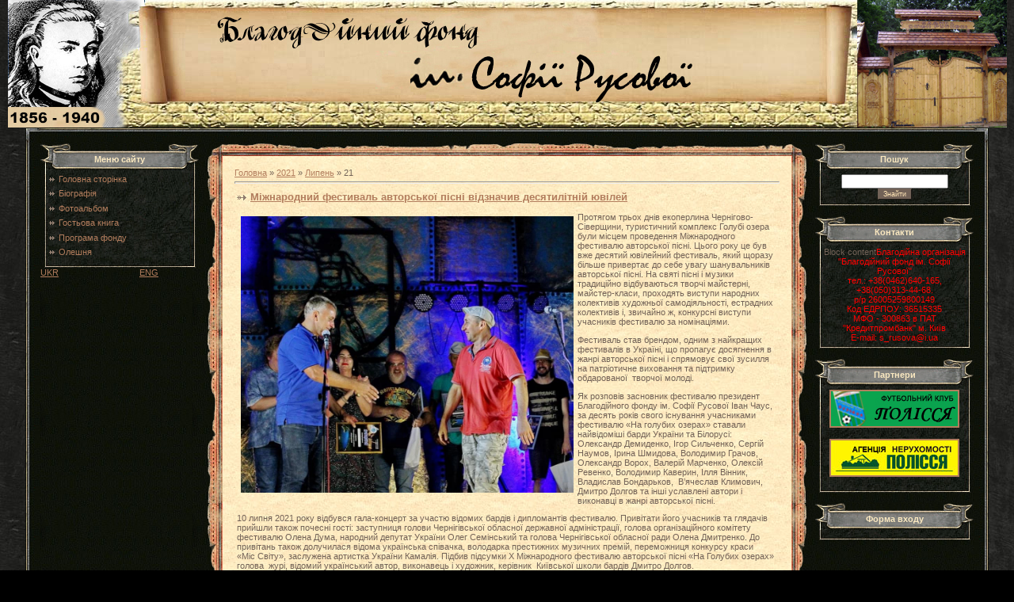

--- FILE ---
content_type: text/html; charset=UTF-8
request_url: https://rusova.at.ua/news/2021-07-21
body_size: 6752
content:
<html>
<head>

	<script type="text/javascript">new Image().src = "//counter.yadro.ru/hit;ucoznet?r"+escape(document.referrer)+(screen&&";s"+screen.width+"*"+screen.height+"*"+(screen.colorDepth||screen.pixelDepth))+";u"+escape(document.URL)+";"+Date.now();</script>
	<script type="text/javascript">new Image().src = "//counter.yadro.ru/hit;ucoz_desktop_ad?r"+escape(document.referrer)+(screen&&";s"+screen.width+"*"+screen.height+"*"+(screen.colorDepth||screen.pixelDepth))+";u"+escape(document.URL)+";"+Date.now();</script>
<title>21 Липня 2021 - Благодійна організація &quot;Благодійний фонд ім. С.Русової&quot;</title>
<link type="text/css" rel="StyleSheet" href="/.s/src/css/711.css" />

	<link rel="stylesheet" href="/.s/src/base.min.css?v=221108" />
	<link rel="stylesheet" href="/.s/src/layer7.min.css?v=221108" />

	<script src="/.s/src/jquery-3.6.0.min.js"></script>
	
	<script src="/.s/src/uwnd.min.js?v=221108"></script>
	<script src="//s744.ucoz.net/cgi/uutils.fcg?a=uSD&ca=2&ug=999&isp=0&r=0.287493105829014"></script>
	<link rel="stylesheet" href="/.s/src/ulightbox/ulightbox.min.css" />
	<link rel="stylesheet" href="/.s/src/social.css" />
	<script src="/.s/src/ulightbox/ulightbox.min.js"></script>
	<script>
/* --- UCOZ-JS-DATA --- */
window.uCoz = {"country":"US","module":"news","sign":{"7251":"Запитаний контент не може бути завантажений<br/>Будь ласка, спробуйте пізніше.","3125":"Закрити","5255":"Помічник","7254":"Змінити розмір","7287":"Перейти на сторінку з фотографією.","5458":"Уперед","7252":"Попередній","7253":"Розпочати слайдшоу"},"uLightboxType":1,"language":"uk","layerType":7,"ssid":"035565440056202301501","site":{"domain":null,"id":"2rusova","host":"rusova.at.ua"}};
/* --- UCOZ-JS-CODE --- */

		function eRateEntry(select, id, a = 65, mod = 'news', mark = +select.value, path = '', ajax, soc) {
			if (mod == 'shop') { path = `/${ id }/edit`; ajax = 2; }
			( !!select ? confirm(select.selectedOptions[0].textContent.trim() + '?') : true )
			&& _uPostForm('', { type:'POST', url:'/' + mod + path, data:{ a, id, mark, mod, ajax, ...soc } });
		}
 function uSocialLogin(t) {
			var params = {"facebook":{"height":520,"width":950},"google":{"width":700,"height":600}};
			var ref = escape(location.protocol + '//' + ('rusova.at.ua' || location.hostname) + location.pathname + ((location.hash ? ( location.search ? location.search + '&' : '?' ) + 'rnd=' + Date.now() + location.hash : ( location.search || '' ))));
			window.open('/'+t+'?ref='+ref,'conwin','width='+params[t].width+',height='+params[t].height+',status=1,resizable=1,left='+parseInt((screen.availWidth/2)-(params[t].width/2))+',top='+parseInt((screen.availHeight/2)-(params[t].height/2)-20)+'screenX='+parseInt((screen.availWidth/2)-(params[t].width/2))+',screenY='+parseInt((screen.availHeight/2)-(params[t].height/2)-20));
			return false;
		}
		function TelegramAuth(user){
			user['a'] = 9; user['m'] = 'telegram';
			_uPostForm('', {type: 'POST', url: '/index/sub', data: user});
		}
function loginPopupForm(params = {}) { new _uWnd('LF', ' ', -250, -100, { closeonesc:1, resize:1 }, { url:'/index/40' + (params.urlParams ? '?'+params.urlParams : '') }) }
/* --- UCOZ-JS-END --- */
</script>

	<style>.UhideBlock{display:none; }</style>
</head>

<body style="background:url('/.s/t/711/1.jpg') #000000; margin:0px; padding:0px;">
<div id="utbr8214" rel="s744"></div>

<!--U1AHEADER1Z--><div align="center"><img src="//rusova.at.ua/shapka13.jpg" alt="" border="0" height="161" width="1261"></div><!--/U1AHEADER1Z-->

<table cellpadding="0" cellspacing="0" border="0" width="95%" align="center">
<tr><td width="19" height="19"><img src="/.s/t/711/12.gif" border="0"></td><td style="background:url('/.s/t/711/13.gif');"></td><td width="19" height="19"><img src="/.s/t/711/14.gif" border="0"></td></tr>
<tr><td style="background:url('/.s/t/711/15.gif');"></td><td width="100%" align="center" style="background:url('/.s/t/711/7.jpg');">
<!-- <middle> -->
<table border="0" cellpadding="0" cellspacing="0" width="100%">
<tr>
<td valign="top" width="200">
<!--U1CLEFTER1Z-->
<!-- <block1> -->
<table border="0" cellpadding="0" cellspacing="0" width="200">
<tbody><tr><td style="background: rgb(122, 122, 118) url(/.s/t/711/16.gif) repeat scroll 0% 50%; -moz-background-clip: -moz-initial; -moz-background-origin: -moz-initial; -moz-background-inline-policy: -moz-initial; padding-top: 7px; color: rgb(250, 232, 192);" align="center" height="35"><b>Меню сайту</b></td></tr>
<tr><td style="padding: 5px 10px; background: transparent url(/.s/t/711/17.gif) repeat scroll 0% 50%; -moz-background-clip: -moz-initial; -moz-background-origin: -moz-initial; -moz-background-inline-policy: -moz-initial;"><div id="uMenuDiv1" class="uMenuV" style="position:relative;"><ul class="uMenuRoot">
<li><div class="umn-tl"><div class="umn-tr"><div class="umn-tc"></div></div></div><div class="umn-ml"><div class="umn-mr"><div class="umn-mc"><div class="uMenuItem"><a href="/"><span>Головна сторінка</span></a></div></div></div></div><div class="umn-bl"><div class="umn-br"><div class="umn-bc"><div class="umn-footer"></div></div></div></div></li>
<li><div class="umn-tl"><div class="umn-tr"><div class="umn-tc"></div></div></div><div class="umn-ml"><div class="umn-mr"><div class="umn-mc"><div class="uMenuItem"><a href="/index/0-2"><span>Біографія</span></a></div></div></div></div><div class="umn-bl"><div class="umn-br"><div class="umn-bc"><div class="umn-footer"></div></div></div></div></li>
<li><div class="umn-tl"><div class="umn-tr"><div class="umn-tc"></div></div></div><div class="umn-ml"><div class="umn-mr"><div class="umn-mc"><div class="uMenuItem"><a href="/photo"><span>Фотоальбом</span></a></div></div></div></div><div class="umn-bl"><div class="umn-br"><div class="umn-bc"><div class="umn-footer"></div></div></div></div></li>
<li><div class="umn-tl"><div class="umn-tr"><div class="umn-tc"></div></div></div><div class="umn-ml"><div class="umn-mr"><div class="umn-mc"><div class="uMenuItem"><a href="/gb"><span>Гостьова книга</span></a></div></div></div></div><div class="umn-bl"><div class="umn-br"><div class="umn-bc"><div class="umn-footer"></div></div></div></div></li>
<li><div class="umn-tl"><div class="umn-tr"><div class="umn-tc"></div></div></div><div class="umn-ml"><div class="umn-mr"><div class="umn-mc"><div class="uMenuItem"><a href="/index/0-4"><span>Програма фонду</span></a></div></div></div></div><div class="umn-bl"><div class="umn-br"><div class="umn-bc"><div class="umn-footer"></div></div></div></div></li>
<li><div class="umn-tl"><div class="umn-tr"><div class="umn-tc"></div></div></div><div class="umn-ml"><div class="umn-mr"><div class="umn-mc"><div class="uMenuItem"><a href="/index/0-5"><span>Олешня</span></a></div></div></div></div><div class="umn-bl"><div class="umn-br"><div class="umn-bc"><div class="umn-footer"></div></div></div></div></li></ul></div><script>$(function(){_uBuildMenu('#uMenuDiv1',0,document.location.href+'/','uMenuItemA','uMenuArrow',2500);})</script></td></tr>
<tr><td><img src="/.s/t/711/18.gif" border="0"></td></tr>
</tbody></table><a href="//rusova.at.ua">UKR</a> &nbsp; &nbsp; &nbsp; &nbsp; &nbsp; &nbsp; &nbsp; &nbsp; &nbsp; &nbsp; &nbsp; &nbsp; &nbsp; &nbsp; &nbsp;&nbsp; &nbsp; <a href="http://en-rusova.at.ua">ENG</a>
<!-- </block1> -->
<!--/U1CLEFTER1Z-->
</td>

<td valign="top" style="padding:0px 10px 0px 10px;">
<table border="0" cellpadding="0" cellspacing="0" width="100%">
<tr><td width="20" height="17"><img src="/.s/t/711/19.gif" border="0"></td><td style="background:url('/.s/t/711/20.gif');"></td><td width="20" height="17"><img src="/.s/t/711/21.gif" border="0"></td></tr>
<tr><td style="background:url('/.s/t/711/22.gif');"></td><td style="background:url('/.s/t/711/23.jpg') #ECD4A6;padding:15px;"><!-- <body> --><a href="http://rusova.at.ua/"><!--<s5176>-->Головна<!--</s>--></a> &raquo; <a class="dateBar breadcrumb-item" href="/news/2021-00">2021</a> <span class="breadcrumb-sep">&raquo;</span> <a class="dateBar breadcrumb-item" href="/news/2021-07">Липень</a> <span class="breadcrumb-sep">&raquo;</span> <span class="breadcrumb-curr">21</span> <hr />
<div id="nativeroll_video_cont" style="display:none;"></div><table border="0" width="100%" cellspacing="0" cellpadding="0" class="dayAllEntries"><tr><td class="archiveEntries"><div id="entryID238"><table border="0" cellpadding="0" cellspacing="0" width="100%" class="eBlock">
<tr><td style="padding:3px;">
	
	<div class="eTitle" style="text-align:start;"><a href="/news/mizhnarodnij_festival_na_golubikh_ozerakh_vidznachiv_desjatilitnij_juvilej/2021-07-21-238">Міжнародний фестиваль авторської пісні відзначив десятилітній ювілей</a></div>
	<div class="eMessage" style="text-align:start;clear:both;padding-top:2px;padding-bottom:2px;">
		
		<p><img alt="" src="/154/217123113_1146021329209325_3474544232075541044_n.jpg" style="margin: 5px; float: left; width: 420px; height: 349px;" />Протягом трьох днів екоперлина Чернігово-Сіверщини, туристичний комплекс&nbsp;Голубі озера були місцем проведення Міжнародного фестивалю авторської пісні. Цього року це був вже десятий ювілейний фестиваль, який щоразу більше привертає до себе увагу шанувальників авторської пісні. На святі пісні і музики традиційно відбуваються творчі майстерні, майстер-класи, проходять виступи народних колективів художньої самодіяльності, естрадних колективів і, звичайно ж, конкурсні виступи учасників фестивалю за номінаціями.</p>

<p>Фестиваль став брендом, одним з найкращих фестивалів в Україні, що пропагує досягнення в жанрі авторської пісні і спрямовує свої зусилля на патріотичне виховання та підтримку обдарованої&nbsp; творчої молоді.</p>

<p>Як розповів засновник фестивалю президент Благодійного фонду ім. Софії Русової Іван Чаус, за десять років свого існування учасниками фестивалю &laquo;На голубих озерах&raquo; ставали найвідоміші барди України та Білорусі: Олександр Демиденко, Ігор Сильченко, Сергій Наумов, Ірина Шмидова, Володимир Грачов, Олександр Ворох, Валерій Марченко, Олексій Ревенко, Володимир Каверин, Ілля Вінник, Владислав Бондарьков,&nbsp; В&rsquo;ячеслав Климович,&nbsp; Дмитро Долгов та інші уславлені автори і виконавці в жанрі авторської пісні.</p>

<p>10 липня 2021 року відбувся гала-концерт за участю відомих бардів і дипломантів фестивалю. Привітати його учасників та глядачів прийшли також почесні гості: заступниця голови Чернігівської обласної державної адміністрації, голова організаційного комітету фестивалю Олена Дума, народний депутат України Олег Семінський та голова Чернігівської обласної ради Олена Дмитренко. До привітань також долучилася відома українська співачка, володарка престижних музичних премій, переможниця конкурсу краси &laquo;Міс&nbsp;Світу&raquo;, заслужена артистка України Камалія. Підбив підсумки Х Міжнародного фестивалю авторської пісні &laquo;На Голубих озерах&raquo; голова&nbsp; журі, відомий український автор, виконавець і художник, керівник&nbsp; Київської школи бардів Дмитро Долгов.</p>

<p>По завершенню церемонії вручення нагород від благодійного фонду ім. Софії Русової&nbsp;і гала-концерту відбулося театралізоване фольклорне дійство &laquo;Купальська ніч на голубих озерах&raquo;, яке учасникам свята подарував Академічний народний хор Чернігівського обласного філармонійного центру під керівництвом заслуженого діяча мистецтв України Володимира Коцура.</p>

<p>А завершила свято концертно-танцювальна програма за участю вокалістів філармонійного центру.</p>
	</div>
	
	<div class="eDetails" style="clear:both;">
		<div class="rate-stars-wrapper" style="float:inline-end">
		<style type="text/css">
			.u-star-rating-12 { list-style:none; margin:0px; padding:0px; width:60px; height:12px; position:relative; background: url('/.s/img/stars/3/12.png') top left repeat-x }
			.u-star-rating-12 li{ padding:0px; margin:0px; float:left }
			.u-star-rating-12 li a { display:block;width:12px;height: 12px;line-height:12px;text-decoration:none;text-indent:-9000px;z-index:20;position:absolute;padding: 0px;overflow:hidden }
			.u-star-rating-12 li a:hover { background: url('/.s/img/stars/3/12.png') left center;z-index:2;left:0px;border:none }
			.u-star-rating-12 a.u-one-star { left:0px }
			.u-star-rating-12 a.u-one-star:hover { width:12px }
			.u-star-rating-12 a.u-two-stars { left:12px }
			.u-star-rating-12 a.u-two-stars:hover { width:24px }
			.u-star-rating-12 a.u-three-stars { left:24px }
			.u-star-rating-12 a.u-three-stars:hover { width:36px }
			.u-star-rating-12 a.u-four-stars { left:36px }
			.u-star-rating-12 a.u-four-stars:hover { width:48px }
			.u-star-rating-12 a.u-five-stars { left:48px }
			.u-star-rating-12 a.u-five-stars:hover { width:60px }
			.u-star-rating-12 li.u-current-rating { top:0 !important; left:0 !important;margin:0 !important;padding:0 !important;outline:none;background: url('/.s/img/stars/3/12.png') left bottom;position: absolute;height:12px !important;line-height:12px !important;display:block;text-indent:-9000px;z-index:1 }
		</style><script>
			var usrarids = {};
			function ustarrating(id, mark) {
				if (!usrarids[id]) {
					usrarids[id] = 1;
					$(".u-star-li-"+id).hide();
					_uPostForm('', { type:'POST', url:`/news`, data:{ a:65, id, mark, mod:'news', ajax:'2' } })
				}
			}
		</script><ul id="uStarRating238" class="uStarRating238 u-star-rating-12" title="Рейтинг: 0.0/0">
			<li id="uCurStarRating238" class="u-current-rating uCurStarRating238" style="width:0%;"></li></ul></div>
		
		<span class="e-reads">
			<span class="ed-title">Переглядів:</span>
			<span class="ed-value">309</span>
		</span>
		<span class="ed-sep"> | </span>
		<span class="e-author">
			<span class="ed-title">Додав:</span>
			<span class="ed-value" ><a href="javascript:;" rel="nofollow" onclick="window.open('/index/8-1', 'up1', 'scrollbars=1,top=0,left=0,resizable=1,width=700,height=375'); return false;">DimaX</a></span>
		</span>
		<span class="ed-sep"> | </span>
		<span class="e-date">
			<span class="ed-title">Дата:</span>
			<span class="ed-value" title="23:05">21.07.2021</span>
		</span>
		<span class="ed-sep"> | </span>
		<a class="e-comments" href="/news/mizhnarodnij_festival_na_golubikh_ozerakh_vidznachiv_desjatilitnij_juvilej/2021-07-21-238#comments">Коментарі (0)</a>
	</div>
</td></tr></table><br /></div></td></tr></table><!-- </body> --></td><td style="background:url('/.s/t/711/24.gif');"></td></tr>
<tr><td width="20" height="17"><img src="/.s/t/711/25.gif" border="0"></td><td style="background:url('/.s/t/711/26.gif');"></td><td width="20" height="17"><img src="/.s/t/711/27.gif" border="0"></td></tr>
</table>
</td>

<td valign="top" width="200">
<!--U1DRIGHTER1Z--><!-- <block1> -->
<!--IF--><table border="0" cellpadding="0" cellspacing="0" width="200"><tbody><tr><td style="background: rgb(122, 122, 118) url(/.s/t/711/16.gif) repeat scroll 0% 50%; -moz-background-clip: -moz-initial; -moz-background-origin: -moz-initial; -moz-background-inline-policy: -moz-initial; padding-top: 7px; color: rgb(250, 232, 192);" align="center" height="35"><b>Пошук</b></td></tr>
<tr align="center"><td style="padding: 5px 10px; background: transparent url(/.s/t/711/17.gif) repeat scroll 0% 50%; -moz-background-clip: -moz-initial; -moz-background-origin: -moz-initial; -moz-background-inline-policy: -moz-initial;">
		<div class="searchForm">
			<form onsubmit="this.sfSbm.disabled=true" method="get" style="margin:0" action="/search/">
				<div align="center" class="schQuery">
					<input type="text" name="q" maxlength="30" size="20" class="queryField" />
				</div>
				<div align="center" class="schBtn">
					<input type="submit" class="searchSbmFl" name="sfSbm" value="Знайти" />
				</div>
				<input type="hidden" name="t" value="0">
			</form>
		</div></td></tr>
<tr><td><img src="/.s/t/711/18.gif" border="0"></td></tr>
</tbody></table><br>
<table border="0" cellpadding="0" cellspacing="0" width="200">
<tbody><tr><td style="background: rgb(122, 122, 118) url(/.s/t/711/16.gif) repeat scroll 0% 50%; -moz-background-clip: -moz-initial; -moz-background-origin: -moz-initial; -moz-background-inline-policy: -moz-initial; padding-top: 7px; color: rgb(250, 232, 192);" align="center" height="35"><b>Контакти</b></td></tr>
<tr align="center"><td style="padding: 5px 10px; background: transparent url(/.s/t/711/17.gif) repeat scroll 0% 50%; -moz-background-clip: -moz-initial; -moz-background-origin: -moz-initial; -moz-background-inline-policy: -moz-initial;"><!-- <bc> -->Block content<!-- </bc> --><font color="#ff0000">Благодійна організація<br>"Благодійний фонд ім. 
Софії Русової"<br></font><font color="#ff0000">тел.: +38(0462)640-165,<br>+38(050)313-44-68.<br>р/р 26005259800149<br>Код ЕДРПОУ: 36515335<br>МФО - 300863 в ПАТ 
"Кредитпромбанк" м. Київ<br>E-mail: s_rusova@i.ua</font></td></tr>
<tr><td><img src="/.s/t/711/18.gif" border="0"></td></tr>
</tbody>
</table>
<br>

<table border="0" cellpadding="0" cellspacing="0" width="200">

<tbody><tr><td style="background: rgb(122, 122, 118) url(/.s/t/711/16.gif) repeat scroll 0% 50%; -moz-background-clip: -moz-initial; -moz-background-origin: -moz-initial; -moz-background-inline-policy: -moz-initial; padding-top: 7px; color: rgb(250, 232, 192);" align="center" height="35"><b>Партнери<br></b></td></tr>
<tr align="center"><td style="padding: 5px 10px; background: transparent url(/.s/t/711/17.gif) repeat scroll 0% 50%; -moz-background-clip: -moz-initial; -moz-background-origin: -moz-initial; -moz-background-inline-policy: -moz-initial;"><!-- <bc> --><!-- </bc> --><a href="http://fcpolissya.com.ua/" target="_blank"><img src="/polissya_baner.jpg" border="2" height="44" width="160"></a><a href="http://anpolissya.com.ua/" target="_blank"><br><br><img src="/logopolissya.jpg" border="2" height="44" width="160"></a><br><br><font color="#ff0000"></font></td></tr>
<tr><td><img src="/.s/t/711/18.gif" border="0"></td></tr>
</tbody>
</table>

<br><table border="0" cellpadding="0" cellspacing="0" width="200"><tbody><tr><td style="background: rgb(122, 122, 118) url(/.s/t/711/16.gif) repeat scroll 0% 50%; -moz-background-clip: -moz-initial; -moz-background-origin: -moz-initial; -moz-background-inline-policy: -moz-initial; padding-top: 7px; color: rgb(250, 232, 192);" align="center" height="35"><b>Форма входу</b><br></td></tr>
<tr align="center"><td style="padding: 5px 10px; background: transparent url(/.s/t/711/17.gif) repeat scroll 0% 50%; -moz-background-clip: -moz-initial; -moz-background-origin: -moz-initial; -moz-background-inline-policy: -moz-initial;"><!-- <bc> --><!-- </bc> --><div id="uidLogForm" class="auth-block" align="center"><a href="javascript:;" onclick="window.open('https://login.uid.me/?site=2rusova&d=rusova.at.ua&ref='+escape(location.protocol + '//' + ('rusova.at.ua' || location.hostname) + location.pathname + ((location.hash ? ( location.search ? location.search + '&' : '?' ) + 'rnd=' + Date.now() + location.hash : ( location.search || '' )))),'uidLoginWnd','width=580,height=450,resizable=yes,titlebar=yes');return false;" class="login-with uid" title="Увійти через uID" rel="nofollow"><i></i></a><a href="javascript:;" onclick="return uSocialLogin('facebook');" data-social="facebook" class="login-with facebook" title="Увійти через Facebook" rel="nofollow"><i></i></a><a href="javascript:;" onclick="return uSocialLogin('google');" data-social="google" class="login-with google" title="Увійти через Google" rel="nofollow"><i></i></a></div></td></tr>
<tr><td><img src="/.s/t/711/18.gif" border="0"></td></tr>
</tbody></table><br>
<!-- </block1> --><!--/U1DRIGHTER1Z-->
</td>
</tr>
</table>
<!-- </middle> -->
</td><td style="background:url('/.s/t/711/28.gif');"></td></tr>
<tr><td width="19" height="19"><img src="/.s/t/711/29.gif" border="0"></td><td style="background:url('/.s/t/711/30.gif');"></td><td width="19" height="19"><img src="/.s/t/711/31.gif" border="0"></td></tr>
</table>

<!--U1BFOOTER1Z--><noindex><br />
<table border="0" cellpadding="0" cellspacing="0" width="80%" height="51" align="center">
<tr><td width="53"><img src="/.s/t/711/32.gif" border="0"></td><td align="center" style="background:url('/.s/t/711/33.gif');font-size:10px;" width="40%"><!-- <copy> -->Copyright MyCorp &copy; 2026<!-- </copy> --></td><td width="53"><img src="/.s/t/711/34.gif" border="0"></td>
<td width="20%">&nbsp;</td>
<td width="53"><img src="/.s/t/711/32.gif" border="0"></td><td align="center" style="background:url('/.s/t/711/33.gif');font-size:10px;" width="40%"><!-- "' --><span class="pbW4JAxk"><a href="https://www.ucoz.net/">Конструктор сайтів</a> - <a href="https://www.ucoz.net/">uCoz</a></span></td><td width="53"><img src="/.s/t/711/34.gif" border="0"></td></tr>
</table>
<br /></noindex><!--/U1BFOOTER1Z-->

</body>

</html>


<!-- 0.07551 (s744) -->